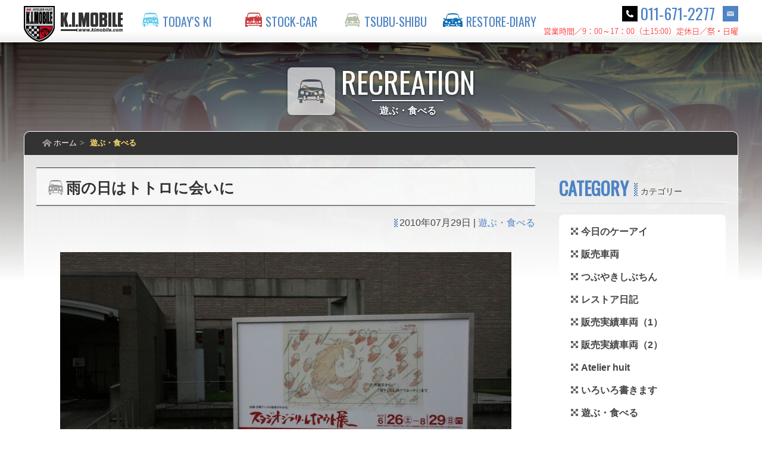

--- FILE ---
content_type: text/html; charset=utf-8
request_url: https://www.google.com/recaptcha/api2/anchor?ar=1&k=6Lc2RbgkAAAAAPMP_I91-HN4vzpjyfwNeu-UHClJ&co=aHR0cHM6Ly9raW1vYmlsZS5jb206NDQz&hl=en&v=N67nZn4AqZkNcbeMu4prBgzg&size=invisible&anchor-ms=20000&execute-ms=30000&cb=w9ymwpyi4xlb
body_size: 48632
content:
<!DOCTYPE HTML><html dir="ltr" lang="en"><head><meta http-equiv="Content-Type" content="text/html; charset=UTF-8">
<meta http-equiv="X-UA-Compatible" content="IE=edge">
<title>reCAPTCHA</title>
<style type="text/css">
/* cyrillic-ext */
@font-face {
  font-family: 'Roboto';
  font-style: normal;
  font-weight: 400;
  font-stretch: 100%;
  src: url(//fonts.gstatic.com/s/roboto/v48/KFO7CnqEu92Fr1ME7kSn66aGLdTylUAMa3GUBHMdazTgWw.woff2) format('woff2');
  unicode-range: U+0460-052F, U+1C80-1C8A, U+20B4, U+2DE0-2DFF, U+A640-A69F, U+FE2E-FE2F;
}
/* cyrillic */
@font-face {
  font-family: 'Roboto';
  font-style: normal;
  font-weight: 400;
  font-stretch: 100%;
  src: url(//fonts.gstatic.com/s/roboto/v48/KFO7CnqEu92Fr1ME7kSn66aGLdTylUAMa3iUBHMdazTgWw.woff2) format('woff2');
  unicode-range: U+0301, U+0400-045F, U+0490-0491, U+04B0-04B1, U+2116;
}
/* greek-ext */
@font-face {
  font-family: 'Roboto';
  font-style: normal;
  font-weight: 400;
  font-stretch: 100%;
  src: url(//fonts.gstatic.com/s/roboto/v48/KFO7CnqEu92Fr1ME7kSn66aGLdTylUAMa3CUBHMdazTgWw.woff2) format('woff2');
  unicode-range: U+1F00-1FFF;
}
/* greek */
@font-face {
  font-family: 'Roboto';
  font-style: normal;
  font-weight: 400;
  font-stretch: 100%;
  src: url(//fonts.gstatic.com/s/roboto/v48/KFO7CnqEu92Fr1ME7kSn66aGLdTylUAMa3-UBHMdazTgWw.woff2) format('woff2');
  unicode-range: U+0370-0377, U+037A-037F, U+0384-038A, U+038C, U+038E-03A1, U+03A3-03FF;
}
/* math */
@font-face {
  font-family: 'Roboto';
  font-style: normal;
  font-weight: 400;
  font-stretch: 100%;
  src: url(//fonts.gstatic.com/s/roboto/v48/KFO7CnqEu92Fr1ME7kSn66aGLdTylUAMawCUBHMdazTgWw.woff2) format('woff2');
  unicode-range: U+0302-0303, U+0305, U+0307-0308, U+0310, U+0312, U+0315, U+031A, U+0326-0327, U+032C, U+032F-0330, U+0332-0333, U+0338, U+033A, U+0346, U+034D, U+0391-03A1, U+03A3-03A9, U+03B1-03C9, U+03D1, U+03D5-03D6, U+03F0-03F1, U+03F4-03F5, U+2016-2017, U+2034-2038, U+203C, U+2040, U+2043, U+2047, U+2050, U+2057, U+205F, U+2070-2071, U+2074-208E, U+2090-209C, U+20D0-20DC, U+20E1, U+20E5-20EF, U+2100-2112, U+2114-2115, U+2117-2121, U+2123-214F, U+2190, U+2192, U+2194-21AE, U+21B0-21E5, U+21F1-21F2, U+21F4-2211, U+2213-2214, U+2216-22FF, U+2308-230B, U+2310, U+2319, U+231C-2321, U+2336-237A, U+237C, U+2395, U+239B-23B7, U+23D0, U+23DC-23E1, U+2474-2475, U+25AF, U+25B3, U+25B7, U+25BD, U+25C1, U+25CA, U+25CC, U+25FB, U+266D-266F, U+27C0-27FF, U+2900-2AFF, U+2B0E-2B11, U+2B30-2B4C, U+2BFE, U+3030, U+FF5B, U+FF5D, U+1D400-1D7FF, U+1EE00-1EEFF;
}
/* symbols */
@font-face {
  font-family: 'Roboto';
  font-style: normal;
  font-weight: 400;
  font-stretch: 100%;
  src: url(//fonts.gstatic.com/s/roboto/v48/KFO7CnqEu92Fr1ME7kSn66aGLdTylUAMaxKUBHMdazTgWw.woff2) format('woff2');
  unicode-range: U+0001-000C, U+000E-001F, U+007F-009F, U+20DD-20E0, U+20E2-20E4, U+2150-218F, U+2190, U+2192, U+2194-2199, U+21AF, U+21E6-21F0, U+21F3, U+2218-2219, U+2299, U+22C4-22C6, U+2300-243F, U+2440-244A, U+2460-24FF, U+25A0-27BF, U+2800-28FF, U+2921-2922, U+2981, U+29BF, U+29EB, U+2B00-2BFF, U+4DC0-4DFF, U+FFF9-FFFB, U+10140-1018E, U+10190-1019C, U+101A0, U+101D0-101FD, U+102E0-102FB, U+10E60-10E7E, U+1D2C0-1D2D3, U+1D2E0-1D37F, U+1F000-1F0FF, U+1F100-1F1AD, U+1F1E6-1F1FF, U+1F30D-1F30F, U+1F315, U+1F31C, U+1F31E, U+1F320-1F32C, U+1F336, U+1F378, U+1F37D, U+1F382, U+1F393-1F39F, U+1F3A7-1F3A8, U+1F3AC-1F3AF, U+1F3C2, U+1F3C4-1F3C6, U+1F3CA-1F3CE, U+1F3D4-1F3E0, U+1F3ED, U+1F3F1-1F3F3, U+1F3F5-1F3F7, U+1F408, U+1F415, U+1F41F, U+1F426, U+1F43F, U+1F441-1F442, U+1F444, U+1F446-1F449, U+1F44C-1F44E, U+1F453, U+1F46A, U+1F47D, U+1F4A3, U+1F4B0, U+1F4B3, U+1F4B9, U+1F4BB, U+1F4BF, U+1F4C8-1F4CB, U+1F4D6, U+1F4DA, U+1F4DF, U+1F4E3-1F4E6, U+1F4EA-1F4ED, U+1F4F7, U+1F4F9-1F4FB, U+1F4FD-1F4FE, U+1F503, U+1F507-1F50B, U+1F50D, U+1F512-1F513, U+1F53E-1F54A, U+1F54F-1F5FA, U+1F610, U+1F650-1F67F, U+1F687, U+1F68D, U+1F691, U+1F694, U+1F698, U+1F6AD, U+1F6B2, U+1F6B9-1F6BA, U+1F6BC, U+1F6C6-1F6CF, U+1F6D3-1F6D7, U+1F6E0-1F6EA, U+1F6F0-1F6F3, U+1F6F7-1F6FC, U+1F700-1F7FF, U+1F800-1F80B, U+1F810-1F847, U+1F850-1F859, U+1F860-1F887, U+1F890-1F8AD, U+1F8B0-1F8BB, U+1F8C0-1F8C1, U+1F900-1F90B, U+1F93B, U+1F946, U+1F984, U+1F996, U+1F9E9, U+1FA00-1FA6F, U+1FA70-1FA7C, U+1FA80-1FA89, U+1FA8F-1FAC6, U+1FACE-1FADC, U+1FADF-1FAE9, U+1FAF0-1FAF8, U+1FB00-1FBFF;
}
/* vietnamese */
@font-face {
  font-family: 'Roboto';
  font-style: normal;
  font-weight: 400;
  font-stretch: 100%;
  src: url(//fonts.gstatic.com/s/roboto/v48/KFO7CnqEu92Fr1ME7kSn66aGLdTylUAMa3OUBHMdazTgWw.woff2) format('woff2');
  unicode-range: U+0102-0103, U+0110-0111, U+0128-0129, U+0168-0169, U+01A0-01A1, U+01AF-01B0, U+0300-0301, U+0303-0304, U+0308-0309, U+0323, U+0329, U+1EA0-1EF9, U+20AB;
}
/* latin-ext */
@font-face {
  font-family: 'Roboto';
  font-style: normal;
  font-weight: 400;
  font-stretch: 100%;
  src: url(//fonts.gstatic.com/s/roboto/v48/KFO7CnqEu92Fr1ME7kSn66aGLdTylUAMa3KUBHMdazTgWw.woff2) format('woff2');
  unicode-range: U+0100-02BA, U+02BD-02C5, U+02C7-02CC, U+02CE-02D7, U+02DD-02FF, U+0304, U+0308, U+0329, U+1D00-1DBF, U+1E00-1E9F, U+1EF2-1EFF, U+2020, U+20A0-20AB, U+20AD-20C0, U+2113, U+2C60-2C7F, U+A720-A7FF;
}
/* latin */
@font-face {
  font-family: 'Roboto';
  font-style: normal;
  font-weight: 400;
  font-stretch: 100%;
  src: url(//fonts.gstatic.com/s/roboto/v48/KFO7CnqEu92Fr1ME7kSn66aGLdTylUAMa3yUBHMdazQ.woff2) format('woff2');
  unicode-range: U+0000-00FF, U+0131, U+0152-0153, U+02BB-02BC, U+02C6, U+02DA, U+02DC, U+0304, U+0308, U+0329, U+2000-206F, U+20AC, U+2122, U+2191, U+2193, U+2212, U+2215, U+FEFF, U+FFFD;
}
/* cyrillic-ext */
@font-face {
  font-family: 'Roboto';
  font-style: normal;
  font-weight: 500;
  font-stretch: 100%;
  src: url(//fonts.gstatic.com/s/roboto/v48/KFO7CnqEu92Fr1ME7kSn66aGLdTylUAMa3GUBHMdazTgWw.woff2) format('woff2');
  unicode-range: U+0460-052F, U+1C80-1C8A, U+20B4, U+2DE0-2DFF, U+A640-A69F, U+FE2E-FE2F;
}
/* cyrillic */
@font-face {
  font-family: 'Roboto';
  font-style: normal;
  font-weight: 500;
  font-stretch: 100%;
  src: url(//fonts.gstatic.com/s/roboto/v48/KFO7CnqEu92Fr1ME7kSn66aGLdTylUAMa3iUBHMdazTgWw.woff2) format('woff2');
  unicode-range: U+0301, U+0400-045F, U+0490-0491, U+04B0-04B1, U+2116;
}
/* greek-ext */
@font-face {
  font-family: 'Roboto';
  font-style: normal;
  font-weight: 500;
  font-stretch: 100%;
  src: url(//fonts.gstatic.com/s/roboto/v48/KFO7CnqEu92Fr1ME7kSn66aGLdTylUAMa3CUBHMdazTgWw.woff2) format('woff2');
  unicode-range: U+1F00-1FFF;
}
/* greek */
@font-face {
  font-family: 'Roboto';
  font-style: normal;
  font-weight: 500;
  font-stretch: 100%;
  src: url(//fonts.gstatic.com/s/roboto/v48/KFO7CnqEu92Fr1ME7kSn66aGLdTylUAMa3-UBHMdazTgWw.woff2) format('woff2');
  unicode-range: U+0370-0377, U+037A-037F, U+0384-038A, U+038C, U+038E-03A1, U+03A3-03FF;
}
/* math */
@font-face {
  font-family: 'Roboto';
  font-style: normal;
  font-weight: 500;
  font-stretch: 100%;
  src: url(//fonts.gstatic.com/s/roboto/v48/KFO7CnqEu92Fr1ME7kSn66aGLdTylUAMawCUBHMdazTgWw.woff2) format('woff2');
  unicode-range: U+0302-0303, U+0305, U+0307-0308, U+0310, U+0312, U+0315, U+031A, U+0326-0327, U+032C, U+032F-0330, U+0332-0333, U+0338, U+033A, U+0346, U+034D, U+0391-03A1, U+03A3-03A9, U+03B1-03C9, U+03D1, U+03D5-03D6, U+03F0-03F1, U+03F4-03F5, U+2016-2017, U+2034-2038, U+203C, U+2040, U+2043, U+2047, U+2050, U+2057, U+205F, U+2070-2071, U+2074-208E, U+2090-209C, U+20D0-20DC, U+20E1, U+20E5-20EF, U+2100-2112, U+2114-2115, U+2117-2121, U+2123-214F, U+2190, U+2192, U+2194-21AE, U+21B0-21E5, U+21F1-21F2, U+21F4-2211, U+2213-2214, U+2216-22FF, U+2308-230B, U+2310, U+2319, U+231C-2321, U+2336-237A, U+237C, U+2395, U+239B-23B7, U+23D0, U+23DC-23E1, U+2474-2475, U+25AF, U+25B3, U+25B7, U+25BD, U+25C1, U+25CA, U+25CC, U+25FB, U+266D-266F, U+27C0-27FF, U+2900-2AFF, U+2B0E-2B11, U+2B30-2B4C, U+2BFE, U+3030, U+FF5B, U+FF5D, U+1D400-1D7FF, U+1EE00-1EEFF;
}
/* symbols */
@font-face {
  font-family: 'Roboto';
  font-style: normal;
  font-weight: 500;
  font-stretch: 100%;
  src: url(//fonts.gstatic.com/s/roboto/v48/KFO7CnqEu92Fr1ME7kSn66aGLdTylUAMaxKUBHMdazTgWw.woff2) format('woff2');
  unicode-range: U+0001-000C, U+000E-001F, U+007F-009F, U+20DD-20E0, U+20E2-20E4, U+2150-218F, U+2190, U+2192, U+2194-2199, U+21AF, U+21E6-21F0, U+21F3, U+2218-2219, U+2299, U+22C4-22C6, U+2300-243F, U+2440-244A, U+2460-24FF, U+25A0-27BF, U+2800-28FF, U+2921-2922, U+2981, U+29BF, U+29EB, U+2B00-2BFF, U+4DC0-4DFF, U+FFF9-FFFB, U+10140-1018E, U+10190-1019C, U+101A0, U+101D0-101FD, U+102E0-102FB, U+10E60-10E7E, U+1D2C0-1D2D3, U+1D2E0-1D37F, U+1F000-1F0FF, U+1F100-1F1AD, U+1F1E6-1F1FF, U+1F30D-1F30F, U+1F315, U+1F31C, U+1F31E, U+1F320-1F32C, U+1F336, U+1F378, U+1F37D, U+1F382, U+1F393-1F39F, U+1F3A7-1F3A8, U+1F3AC-1F3AF, U+1F3C2, U+1F3C4-1F3C6, U+1F3CA-1F3CE, U+1F3D4-1F3E0, U+1F3ED, U+1F3F1-1F3F3, U+1F3F5-1F3F7, U+1F408, U+1F415, U+1F41F, U+1F426, U+1F43F, U+1F441-1F442, U+1F444, U+1F446-1F449, U+1F44C-1F44E, U+1F453, U+1F46A, U+1F47D, U+1F4A3, U+1F4B0, U+1F4B3, U+1F4B9, U+1F4BB, U+1F4BF, U+1F4C8-1F4CB, U+1F4D6, U+1F4DA, U+1F4DF, U+1F4E3-1F4E6, U+1F4EA-1F4ED, U+1F4F7, U+1F4F9-1F4FB, U+1F4FD-1F4FE, U+1F503, U+1F507-1F50B, U+1F50D, U+1F512-1F513, U+1F53E-1F54A, U+1F54F-1F5FA, U+1F610, U+1F650-1F67F, U+1F687, U+1F68D, U+1F691, U+1F694, U+1F698, U+1F6AD, U+1F6B2, U+1F6B9-1F6BA, U+1F6BC, U+1F6C6-1F6CF, U+1F6D3-1F6D7, U+1F6E0-1F6EA, U+1F6F0-1F6F3, U+1F6F7-1F6FC, U+1F700-1F7FF, U+1F800-1F80B, U+1F810-1F847, U+1F850-1F859, U+1F860-1F887, U+1F890-1F8AD, U+1F8B0-1F8BB, U+1F8C0-1F8C1, U+1F900-1F90B, U+1F93B, U+1F946, U+1F984, U+1F996, U+1F9E9, U+1FA00-1FA6F, U+1FA70-1FA7C, U+1FA80-1FA89, U+1FA8F-1FAC6, U+1FACE-1FADC, U+1FADF-1FAE9, U+1FAF0-1FAF8, U+1FB00-1FBFF;
}
/* vietnamese */
@font-face {
  font-family: 'Roboto';
  font-style: normal;
  font-weight: 500;
  font-stretch: 100%;
  src: url(//fonts.gstatic.com/s/roboto/v48/KFO7CnqEu92Fr1ME7kSn66aGLdTylUAMa3OUBHMdazTgWw.woff2) format('woff2');
  unicode-range: U+0102-0103, U+0110-0111, U+0128-0129, U+0168-0169, U+01A0-01A1, U+01AF-01B0, U+0300-0301, U+0303-0304, U+0308-0309, U+0323, U+0329, U+1EA0-1EF9, U+20AB;
}
/* latin-ext */
@font-face {
  font-family: 'Roboto';
  font-style: normal;
  font-weight: 500;
  font-stretch: 100%;
  src: url(//fonts.gstatic.com/s/roboto/v48/KFO7CnqEu92Fr1ME7kSn66aGLdTylUAMa3KUBHMdazTgWw.woff2) format('woff2');
  unicode-range: U+0100-02BA, U+02BD-02C5, U+02C7-02CC, U+02CE-02D7, U+02DD-02FF, U+0304, U+0308, U+0329, U+1D00-1DBF, U+1E00-1E9F, U+1EF2-1EFF, U+2020, U+20A0-20AB, U+20AD-20C0, U+2113, U+2C60-2C7F, U+A720-A7FF;
}
/* latin */
@font-face {
  font-family: 'Roboto';
  font-style: normal;
  font-weight: 500;
  font-stretch: 100%;
  src: url(//fonts.gstatic.com/s/roboto/v48/KFO7CnqEu92Fr1ME7kSn66aGLdTylUAMa3yUBHMdazQ.woff2) format('woff2');
  unicode-range: U+0000-00FF, U+0131, U+0152-0153, U+02BB-02BC, U+02C6, U+02DA, U+02DC, U+0304, U+0308, U+0329, U+2000-206F, U+20AC, U+2122, U+2191, U+2193, U+2212, U+2215, U+FEFF, U+FFFD;
}
/* cyrillic-ext */
@font-face {
  font-family: 'Roboto';
  font-style: normal;
  font-weight: 900;
  font-stretch: 100%;
  src: url(//fonts.gstatic.com/s/roboto/v48/KFO7CnqEu92Fr1ME7kSn66aGLdTylUAMa3GUBHMdazTgWw.woff2) format('woff2');
  unicode-range: U+0460-052F, U+1C80-1C8A, U+20B4, U+2DE0-2DFF, U+A640-A69F, U+FE2E-FE2F;
}
/* cyrillic */
@font-face {
  font-family: 'Roboto';
  font-style: normal;
  font-weight: 900;
  font-stretch: 100%;
  src: url(//fonts.gstatic.com/s/roboto/v48/KFO7CnqEu92Fr1ME7kSn66aGLdTylUAMa3iUBHMdazTgWw.woff2) format('woff2');
  unicode-range: U+0301, U+0400-045F, U+0490-0491, U+04B0-04B1, U+2116;
}
/* greek-ext */
@font-face {
  font-family: 'Roboto';
  font-style: normal;
  font-weight: 900;
  font-stretch: 100%;
  src: url(//fonts.gstatic.com/s/roboto/v48/KFO7CnqEu92Fr1ME7kSn66aGLdTylUAMa3CUBHMdazTgWw.woff2) format('woff2');
  unicode-range: U+1F00-1FFF;
}
/* greek */
@font-face {
  font-family: 'Roboto';
  font-style: normal;
  font-weight: 900;
  font-stretch: 100%;
  src: url(//fonts.gstatic.com/s/roboto/v48/KFO7CnqEu92Fr1ME7kSn66aGLdTylUAMa3-UBHMdazTgWw.woff2) format('woff2');
  unicode-range: U+0370-0377, U+037A-037F, U+0384-038A, U+038C, U+038E-03A1, U+03A3-03FF;
}
/* math */
@font-face {
  font-family: 'Roboto';
  font-style: normal;
  font-weight: 900;
  font-stretch: 100%;
  src: url(//fonts.gstatic.com/s/roboto/v48/KFO7CnqEu92Fr1ME7kSn66aGLdTylUAMawCUBHMdazTgWw.woff2) format('woff2');
  unicode-range: U+0302-0303, U+0305, U+0307-0308, U+0310, U+0312, U+0315, U+031A, U+0326-0327, U+032C, U+032F-0330, U+0332-0333, U+0338, U+033A, U+0346, U+034D, U+0391-03A1, U+03A3-03A9, U+03B1-03C9, U+03D1, U+03D5-03D6, U+03F0-03F1, U+03F4-03F5, U+2016-2017, U+2034-2038, U+203C, U+2040, U+2043, U+2047, U+2050, U+2057, U+205F, U+2070-2071, U+2074-208E, U+2090-209C, U+20D0-20DC, U+20E1, U+20E5-20EF, U+2100-2112, U+2114-2115, U+2117-2121, U+2123-214F, U+2190, U+2192, U+2194-21AE, U+21B0-21E5, U+21F1-21F2, U+21F4-2211, U+2213-2214, U+2216-22FF, U+2308-230B, U+2310, U+2319, U+231C-2321, U+2336-237A, U+237C, U+2395, U+239B-23B7, U+23D0, U+23DC-23E1, U+2474-2475, U+25AF, U+25B3, U+25B7, U+25BD, U+25C1, U+25CA, U+25CC, U+25FB, U+266D-266F, U+27C0-27FF, U+2900-2AFF, U+2B0E-2B11, U+2B30-2B4C, U+2BFE, U+3030, U+FF5B, U+FF5D, U+1D400-1D7FF, U+1EE00-1EEFF;
}
/* symbols */
@font-face {
  font-family: 'Roboto';
  font-style: normal;
  font-weight: 900;
  font-stretch: 100%;
  src: url(//fonts.gstatic.com/s/roboto/v48/KFO7CnqEu92Fr1ME7kSn66aGLdTylUAMaxKUBHMdazTgWw.woff2) format('woff2');
  unicode-range: U+0001-000C, U+000E-001F, U+007F-009F, U+20DD-20E0, U+20E2-20E4, U+2150-218F, U+2190, U+2192, U+2194-2199, U+21AF, U+21E6-21F0, U+21F3, U+2218-2219, U+2299, U+22C4-22C6, U+2300-243F, U+2440-244A, U+2460-24FF, U+25A0-27BF, U+2800-28FF, U+2921-2922, U+2981, U+29BF, U+29EB, U+2B00-2BFF, U+4DC0-4DFF, U+FFF9-FFFB, U+10140-1018E, U+10190-1019C, U+101A0, U+101D0-101FD, U+102E0-102FB, U+10E60-10E7E, U+1D2C0-1D2D3, U+1D2E0-1D37F, U+1F000-1F0FF, U+1F100-1F1AD, U+1F1E6-1F1FF, U+1F30D-1F30F, U+1F315, U+1F31C, U+1F31E, U+1F320-1F32C, U+1F336, U+1F378, U+1F37D, U+1F382, U+1F393-1F39F, U+1F3A7-1F3A8, U+1F3AC-1F3AF, U+1F3C2, U+1F3C4-1F3C6, U+1F3CA-1F3CE, U+1F3D4-1F3E0, U+1F3ED, U+1F3F1-1F3F3, U+1F3F5-1F3F7, U+1F408, U+1F415, U+1F41F, U+1F426, U+1F43F, U+1F441-1F442, U+1F444, U+1F446-1F449, U+1F44C-1F44E, U+1F453, U+1F46A, U+1F47D, U+1F4A3, U+1F4B0, U+1F4B3, U+1F4B9, U+1F4BB, U+1F4BF, U+1F4C8-1F4CB, U+1F4D6, U+1F4DA, U+1F4DF, U+1F4E3-1F4E6, U+1F4EA-1F4ED, U+1F4F7, U+1F4F9-1F4FB, U+1F4FD-1F4FE, U+1F503, U+1F507-1F50B, U+1F50D, U+1F512-1F513, U+1F53E-1F54A, U+1F54F-1F5FA, U+1F610, U+1F650-1F67F, U+1F687, U+1F68D, U+1F691, U+1F694, U+1F698, U+1F6AD, U+1F6B2, U+1F6B9-1F6BA, U+1F6BC, U+1F6C6-1F6CF, U+1F6D3-1F6D7, U+1F6E0-1F6EA, U+1F6F0-1F6F3, U+1F6F7-1F6FC, U+1F700-1F7FF, U+1F800-1F80B, U+1F810-1F847, U+1F850-1F859, U+1F860-1F887, U+1F890-1F8AD, U+1F8B0-1F8BB, U+1F8C0-1F8C1, U+1F900-1F90B, U+1F93B, U+1F946, U+1F984, U+1F996, U+1F9E9, U+1FA00-1FA6F, U+1FA70-1FA7C, U+1FA80-1FA89, U+1FA8F-1FAC6, U+1FACE-1FADC, U+1FADF-1FAE9, U+1FAF0-1FAF8, U+1FB00-1FBFF;
}
/* vietnamese */
@font-face {
  font-family: 'Roboto';
  font-style: normal;
  font-weight: 900;
  font-stretch: 100%;
  src: url(//fonts.gstatic.com/s/roboto/v48/KFO7CnqEu92Fr1ME7kSn66aGLdTylUAMa3OUBHMdazTgWw.woff2) format('woff2');
  unicode-range: U+0102-0103, U+0110-0111, U+0128-0129, U+0168-0169, U+01A0-01A1, U+01AF-01B0, U+0300-0301, U+0303-0304, U+0308-0309, U+0323, U+0329, U+1EA0-1EF9, U+20AB;
}
/* latin-ext */
@font-face {
  font-family: 'Roboto';
  font-style: normal;
  font-weight: 900;
  font-stretch: 100%;
  src: url(//fonts.gstatic.com/s/roboto/v48/KFO7CnqEu92Fr1ME7kSn66aGLdTylUAMa3KUBHMdazTgWw.woff2) format('woff2');
  unicode-range: U+0100-02BA, U+02BD-02C5, U+02C7-02CC, U+02CE-02D7, U+02DD-02FF, U+0304, U+0308, U+0329, U+1D00-1DBF, U+1E00-1E9F, U+1EF2-1EFF, U+2020, U+20A0-20AB, U+20AD-20C0, U+2113, U+2C60-2C7F, U+A720-A7FF;
}
/* latin */
@font-face {
  font-family: 'Roboto';
  font-style: normal;
  font-weight: 900;
  font-stretch: 100%;
  src: url(//fonts.gstatic.com/s/roboto/v48/KFO7CnqEu92Fr1ME7kSn66aGLdTylUAMa3yUBHMdazQ.woff2) format('woff2');
  unicode-range: U+0000-00FF, U+0131, U+0152-0153, U+02BB-02BC, U+02C6, U+02DA, U+02DC, U+0304, U+0308, U+0329, U+2000-206F, U+20AC, U+2122, U+2191, U+2193, U+2212, U+2215, U+FEFF, U+FFFD;
}

</style>
<link rel="stylesheet" type="text/css" href="https://www.gstatic.com/recaptcha/releases/N67nZn4AqZkNcbeMu4prBgzg/styles__ltr.css">
<script nonce="pzbtuWOBlMLoWeUpdNVeYQ" type="text/javascript">window['__recaptcha_api'] = 'https://www.google.com/recaptcha/api2/';</script>
<script type="text/javascript" src="https://www.gstatic.com/recaptcha/releases/N67nZn4AqZkNcbeMu4prBgzg/recaptcha__en.js" nonce="pzbtuWOBlMLoWeUpdNVeYQ">
      
    </script></head>
<body><div id="rc-anchor-alert" class="rc-anchor-alert"></div>
<input type="hidden" id="recaptcha-token" value="[base64]">
<script type="text/javascript" nonce="pzbtuWOBlMLoWeUpdNVeYQ">
      recaptcha.anchor.Main.init("[\x22ainput\x22,[\x22bgdata\x22,\x22\x22,\[base64]/[base64]/MjU1Ong/[base64]/[base64]/[base64]/[base64]/[base64]/[base64]/[base64]/[base64]/[base64]/[base64]/[base64]/[base64]/[base64]/[base64]/[base64]\\u003d\x22,\[base64]\\u003d\x22,\x22w4cew71sw41tw4w4w5nDg8OOTcK6bsKzwozCucO3wpR/[base64]/[base64]/w5kjZcOuw55wHsKgfMOLCCFbw5DDjgzCg13CvGzDiWzCgmzDglALeDjCjmzDhFFLf8OMwpoDwrNNwpgxwrJOw4FtV8O4NDLDqmRhB8Ksw4k2czJEwrJXPcKow4plw6jCtcO+wqtKHcOVwq8nP8Kdwq/DicKCw7bCpg1BwoDCphYsG8KJCcKFWcKqw4Zowqwvw7t/VFfClcOWE33Cs8KoMF17w4bDkjw/aDTCiMOpw54dwroaKxR/SMOwwqjDmFDDgMOcZsKCYsKGC8OBWG7CrMOmw6XDqSIsw5bDv8KJwrnDjSxTwoPCi8K/[base64]/w6fDriTCoMKmVsK3wovDncONw5YMGhlNw61nC8KZwqrCrl/[base64]/Cq8OEwqLCt2fDtMKDw4vDoVjDu8KKw4TCkcKGw4dsPRRPBMOrwoVDwrR8BMKxLh0Nc8OyKGnDm8KdAcKsw7HCtjnCuCtTbl5Xw7XDuhQHdnrCjMO+NQ3DqMOvw69xEyrCrBPDgsO7w5Yaw6/DkcO3VwjDs8Oow486IsKnwp7DkMKVDBsNXHzDtGINw4gPfMK4OsKqwpYYwrI1w5TDt8OgJ8KLw5RSw5XCjcOBwpALw4TClXzDt8OXB0RZwrHCh2YSEcKZRsOhwozCmsORw7/[base64]/Ck8KdF1Byw7/[base64]/[base64]/wpPDicO9w5fDsD7ChHZQw5TCoWFdP8OBw7EKwqbCrSzCuMKCZsKiwoDDoMODCsK2wqZgMzzDr8OhPSZ3BH5HPFt2H3rDnMOtSl0/w495wrMVDhFNworDnMOsbXJaR8KhLV5LUz8rVsOGQMO6I8KkJ8KfwpQrw4RrwrU7wpgRw5lkWT8CMEJ+wpU0cjDDp8K5w5NOwr3DoW7DvzHDt8OWw4vCqRLCqsOMTcKww5N0wpvCtnMaDCMCF8KTHDspJsOxF8K9SiLCiz/DkMKHAjx0wr4Ow4NXwpDDlcOof14tacKnw4fCuxjDlAnClsKLwpzCtWBaai8gwpF5wpfCo2rDhUXCiSh0wrHCg2zDklPCoS/DhMOnw4EPw6daSUrChsKxwpI1w4MNMMKVw47DicOsworCuggewrfDj8KiPMOywo3DisOGw5R+w5DCv8KYwrYcwqfCn8O7w6J+w6rCv200wpTCm8OSw6EkwoJWw74gD8K0S0/DnS3DiMKxwqFEwpTDtcO0fnvClsKEwrTCqnVuHsK+w7Rew6vCo8KMfMKZIRPCoy/CrB7DmUEPO8KGJhPCiMKQw5JmwrYwM8OAwrbCtifDksOuJFjCkmcNC8KfXcOaOCbCqw7Cq2PCnXkzIcOMwr3CsDdsPkpreCZMTW1kw6p8EQ3DmUrDpsKAw6rChkw9aA3DgUh/OF/CscK4w6M3TsOSTlBPw6FSYEsiw57DusOFwr/Chw9OwqpMcAUdwqx2w4nCqyxwwqIUCMKdwqzDp8KRw4ppw7pFDMKBwrLDn8KDPMOgwqjDkVTDqC3CucOgwr/DhBEyFyhowoHDiGHDgcORDz3CiAFRw7TDnQbCvms4w6dXwoLDvsKuwoI/wpzDsVLDpMOVwqZhJDMvw6omAsK5wq/Cn0/DpBbCskXDocK9w5x7wrTCg8Kywp/Cs2JrO8Kfw57DlMO0wrRHc2zCvsKywqQPRcO/w6HClsOdw4/DlcKEw4jDrBPDg8KBwqxmw7FEw5g8I8OEVMOMwotvLMKTw5TCqcKww4wNakAQdj/DuEfCkEzDk1XCukgECcKsV8OXBcKySAF+w4saChfCrw3CjcKMaMKpw7jCnktMwqFWH8OdBsOHwqFUSsKYUcKeMwltw59zVCAccsOVw6rDjA/CinVowqnDhsKyRsKZw7jCnXDDusOvWsOXSjtGOcOVcy5ow74GwpYNwpVrw4AowoBCP8O+w7sPwq3DocKKwpl4wqzDpk4/c8K8QsOyJsKQw6bCq1QvEMK5BMKCVF7CmlrDkXvDjUVwR3vCmxhsw53Dt13CinxCR8Kvw4jCq8Ogw67CrBp9DcOZHC0Ew65fw6/[base64]/DqsOPOFbDp8O8w6/ChsOgccKrwr5owpJETVI7dzt5Bm/DrVhgwqsKwrnDisKqw6PCvMOgMcOAwrATLsKCYcK8w5/CnnFIMRbCpSfDrgbDnMOiw6TChMOPw4pYw4w3JjjDiF7DpWXDgR7Cq8Kdw6pyCMKwwrBGYMKTHMOxBcODw7HCtMK/w6UVwpIUwoXDjW4Zw7INwqbDiyNGcMOMTsO/w7XCjsOdBzNkwqLCgkgQWy0ZLgzDtsK1U8O4Uy4zB8O6XMKcwrfDhMOYw4jDrMK6aHLDmMOQdMOHw53DtMOiUGzDs0cMw5fDvsKIQSLClMOrwoDCh0rCl8O8KcOPWMO4Y8K0w67Cg8O4BsOlwpVZw7oZJMO0w54Sw6olOgk1wppzwo/CicKLw6wpwqrClcOjwp18w6XDoWfDrMORwoHDnWYLQsK9w7/DrBpuw5N7ecO3w79QAcKtDDBKw7oEf8OOEA4ew4cYw6NhwoMPbXh9FAfDq8O1dh3CrTEgw6HCj8K9w4fDqEzDkHrChsO9w6UFw4fDukdBLsOLw78ow7TCvzLDtkfDrcOSw7XClibDjsOnwpPCvUrDicOpwpHCscKKwqLCqwwHdsOvw64cw5bCkcOEYUvCosO7V2HDk1/[base64]/[base64]/[base64]/DvMKqTsO4ElVXSMOjw7pGT8OHXVrDhcO9EsOYw4ZcwpMzAF/[base64]/T8OGOsOrKcKvfMKsBk1GaCZ+fnLCgsOMw6rCr2F6wrJ6w4/DlsKEa8KZwqfCrTAVwq8leUXDqxvDvAczw48ELB/DrSgfwqhJw79aIsKBZiFVw4krQMOUMVg7w5BNw6vCqGA/w5J2wqVKw6nDjTVSJDZEG8KvRsKsLMKuLHcQdcOfwoDCj8OAw5k4LsKaMMKlw57DvMOJcMOdw4rDtHB7BMOFXGQqA8KQwottfHDDl8KCwpt/[base64]/DhU3Cm8KbwoMow7bCvjnClsKUVcOnw7TDgcOrw4AHw58Bw5nDksOkwoJIwqM3wonCq8ODYsOHacKyfEYSKcOhw5TCtsOWL8K3w5fCkwHDsMKXTBvDlcO5Bwx/[base64]/DvMOpNQMmBMK/IsO2wo1cEcOpw63DpXvDvSfCsxvCv2xewpFqT1duw5LDt8K4TBPCucO2w6fCnG1/wrl/[base64]/DqcOJRzldwpLDgGw0w4XDssOCP8OwLsK2ZFwuw5LDoyrDjmnDuHktBMK4w4wLYickw4JifHLDvQYYV8OSwqTCky8yw5TCnTnCi8KZwpPDhzHCosKYNsKPw5PCmxTDjsKQwrDCn0DCsw8CwpEzwrcVPRHCn8Kuw6TDsMOlSsKBLnDCmsKLbD4XwocIHx/[base64]/wqMtJAtsa8KkwpZ8wqrCv3bDqMK6Aj7CpBzDtcKzwq9If2pOKkDCn8OxBcKfScKqVMKGw7QOwrzCvMOAEcKNwrsCM8O/IlzDsAlGwqTCo8O/w4Qgw6bCvsKqwpsEfMOERcKzC8K2V8OVHTLDsFtDw6RCwqLClyhzwqzCksKBwo7Dlg1LfMOYw5wUYlszw4tPw79SKMKbQsOVw7LDqABqS8KCVj3CkzwIwrBtWVzDocOyw6UCwoHCgcK6B3Miwq5TVxovwrFHDsOPwphnVMOHworCr2B3wprDrMOjw4o/eyxaOsOGchBEwptiHsKPw5PDucKqw78JwrbDpU1vwq18wrB7SywiEMOzUUHDjWjCtsO/w54Tw71yw5QbUmV+BMKVKx/CtMKNbMOoY2ldQxPDsipfwrHDpQJbCsKlw7prwrBhw6gewqt4VWhsUsO7Z8Oqw7hxw7llw7jDgcOgI8KXw5MdMjA9WMKKwotWIDcTbTA3wq7Dh8O7VcKUG8ODHh7Cog7CncOKJ8KkNm9/w5jCssOSG8O/woYREcKeP0jCnMOAw5HCqTzCpzp5w4HCiMOow50PTX1qO8K6MzfCsULCnGUmw47CkMOlw6XCoA3Dnwx3HjdxGcK3wo0rOsO7w4NAw4FLbMKqw4zDu8Obw6xow63DmzgSADPCgMK7w4kbdMO8w6LDtMKIwq/CqC4Qw5FuZht4HlIKwp1RwpNmwolQMMKNScO+w63Do11BecOIw57DsMOAOFlfw7LCuVXDqnPDmDfCgsK8YCJoPcO3asOjw5lmw73Ci1DCq8Oiw7jCsMOJw50SV3Vef8Olcw/[base64]/DmUxHE8KSwoHDn8OgEsKBd8K+wqnCmE3Dj1DDrAbChV/ChsOFHG8Wwo9Cw6zDosO4B3LDpmPCuSc3wqPCmsOPK8KFwrsyw7xhwqLCqsOJccOEC0HCnsK4w4HDhg3CjXLDrsOow7kwBcOkaUsEcsKYHsKsN8K3H2YjGsK2wrgMPCHCjcKLYcOMw58JwpsVcXlTw4NFwpjDu8KTccKXwrRSw6rDscKNwo/DlkoOQMKgwqTCpHTCmsKaw7syw5guw5DCk8KIw7nCvQg5w55fwrwOw53DuSzCgmVIRyZdU8KUw74sHsK8wq/Dol3DlcKZw4ENU8OOb1/CgcKkATo5bgArwqVmwqtMbFnDpcOvQE3DksKiAVsAwrEzDsOCw4rCqCPCi3vDiSnCvMKIwqnDvsOtTsK/ZlvDnU56w5t1YsOMw5kSw6dQO8OgNALCrMKCYsKEw53DmcKhXUouCcK6wqHDtmxuwqzCpEDCgsOQHcOdGlLDmxrDuBHCpcOiNSPDngAuwpVEAV8LBMObw6BUBMKlw7zCjWbCiHLDu8K4w7/DumlSw5bDoAlmNsOYwpDDnjLCmDpyw43CkAMqwqHCkcOccMONccKyw6TCjUMmQSrDo3BuwrpwWgDCnwsgwqLCtcK/fksiwo5Jwp5lwrwyw5INN8KUdMOowrJSwo8nbUjDslYOLcK+wqrCnRZ8wp88w6XDvMO+GMKpP8OwHE4qwqwmwrbCr8OHUsK5BEBbJsOAHBjDvW/[base64]/DknfDksOXw5UKw4YTwoghwpAgRVfCgsKBZsKxOcOBLsKRaMKcwqRww6xbbjINaW4xw5TDkW/Ds3sZwonCscO2YAE8IRLDscKvQBQlKsOgHRHDrcOeAQwMw6VawonCscKZVWnCi2/CksKQwojDn8K4GwzDnE3CsEfDhcOiRULCjysiLg3CljETw4nDvsOwXhPDlgoow4LCqsKdw4LCkcO/QFxTXictAsKNwptXOcO4OU5/[base64]/[base64]/Dn39ZQTbDnR1PXMOPwrIIEyROb092TltlOFnChVTCucOxDnfDt1HDsSTCl13DoC/DoWfChB7ChsKzDMKhNxLCqMO1QlEGERtGcQXCsEsKYwh4UsKEw6jDgcOOX8OPZMKSO8KIeTA4U3N3w6jCscOgNB1nwo/DnwTCvMK9w5vDslrClno3w6pfwpx8IcO0wobDuXZywqLDu2TCksKlL8Ouw6knM8K2SHZgBMK7w5RbwrXDgzTDl8OPw4DDr8KGwqoCw5/[base64]/w5PDghrDrcKFbDbDpWzCrFA/PcKjwrLCmELCpU3ChEjDv0DDlkbCl0NvDRXDnsKkR8OZwpvChcO8ZwcYw6zDtsOuwqotdlIJFMKmwq19NcORw7V3w7zCisKaBihBwpPDpTwmw4zChHpDwqVUwoAZRy7CjsOTw5LDtsK4bRnDuXnClcKrZsOQwpg/BmTDj1bCvhVFMcKmw6Ewc8OWPQjCvwHCrDtKwqlHFVfCl8Kkw7YOw7jDgGnChTpTKy8hEcOXUHcdw6xvaMOAwo1Aw4BkaCNww6cow4zCmsOfP8O5wrfDpSfDu1QRHlHDq8K2OTRJwovCqDjCj8KWw4AOUznDhcOyPEPCkMO7GSsYfcKsL8OZw69MQ2/Dq8O6wq/DqCnCoMO9WcKHc8KSJMOxZW0BIsKPwqbDn0YnwqU4I0rCoyrDnG3CoMKwCFcswpjDq8KfwrjCjsOow6Mgwr07w5whw7VMwrw+wqXCg8KFwqtGw5x7S0HDjcKwwrM2wopbwr9sZsOqUcKdwr/CiMOpw48iLVvDgsOIw4DCu1fDrMKAwqTCoMOPwoYEccO2UcK0QcOScMKPw7EcQMOSUQV+w5fDohZuw59qw7jCiAXDpsOXAMOMIjzCt8KHwp7DlhgHwqk6NgYUw40bA8KhDcODw7pGOQZywqV/PxzCgWZgYcO1ejwVXMKUw6LCrTRLTcKHcsKrEcO9dwDCtGbDmcOrw5/CgcKww7XCoMO5TcKYw70mbMO7wq0QwpvCgw0twqZQw6jDsxDDpAUFOcOGV8OvTSQ1wr09aMKcIsOCdARsG1DDpx/DphrChBvDg8O9NsOPwp/[base64]/[base64]/[base64]/Mwouwrotdn0EwqXDs0UcMCnCtsKpNcOUEGHDvcOQScOcXsKaSEfDoBnCgcOgI3cebsOMT8K6wrDCtU/DvW87wpbDrMOfccOdw7/CgmHDu8Omw4nDisOPA8OewqvDtRpow6ZCLsKvw6/DpXVoJ1nClgVBw5PCocKnWsOJw4jDn8KcOMK2w799fMOqacK2EcOrFigcwq99w7VOwqBWwoXDulNTw6cUS3PDm3IWwqjDocOnKSokZ0VXWBHDisO/wqvDtz9zw6UcShppR3ohwrsrdAEKZG0jMn3Csmhdw5vDoQ7CjcKVw5/Dv3dtPhYIw5XCmCbCosOTwrkew7pTwqXCjMKTwp0KDF/CtMK2wokpwrhKwrjDt8K2w6zDg3NnLjxqw4gKPUgTYnbDq8Kcwr1bS0lsIGt+wr/Dj2zDi2TChTjDvRjCsMKSejojw7PDiDsAw4fCqcOOLiXDpcOQK8KCwpw0GcOvwq5LawfDslTCjnrDpEYEwpE7w6l4RMKnw5ZMwotTNkZ9w4nDtGrDinU/wrk6eTfCn8KhNiwGw64RW8OOb8OzwoPDrMKKIGhKwqAywq8OMsOBw50TJsKJw4tNNMK+wpJYRcOxwoIiIMO2CMOGWMKCFMOWfMOdPyrCssKXw6FWwo/DvTzCjXjCocKjwoocTVcoHlrCosONwqbDtDnCl8KfTMKGGScgWcKKwpF8JsOiwo8kccOywrNtfsOzE8Klw6MlIsK7B8OHw7nCqU1tw7AoUXzDtW/DjsKHwpfDrnADRhTDicO/wp4Pw6DCuMOxw5bDilfCszEzNn0tD8Ocwrx6aMOYw63CvsKHYMO+HMKKwqhnwq/Dg1vCpsKxWV0HKjDCrsKFJcOOwo3DvcKsM1HChz3DuBkxw6DCu8Kvw4dWwqbDjnjDvVbDj1BISHw+MMKQTMOEacOow7w+wpI/LizDnEYqw7FXJULDvMOJw4JcYMKPwqIZb28WwpoRw7pwV8KoRTbDh0kQWcOQQCwqdsKIwpo5w7fDpMKNfgDDmi7Dnz/Du8OJYgHCosOWw4fDuVnCosONwp/[base64]/wptaw7YCw5sNO3EIw6kdwqBibzs0D8KxwrfDnGBYwp9gVBcTXCzDicKFw5Z5NcOwEsOsD8O/J8K3wq/[base64]/Cni4ySzHCi8Ocw6p4w45fwr5Xwo91bkfCiFPDuMOldMOlD8KIbTAHwpjDvnYJw6DCm3TCu8OzQMOnfh/CjcOQwrXDnMKmw40TwovCrsKIwrzCulRBwrYmL17ClMOIwpTCsMKYKhoIIRJFwpwPW8KgwrtpGsOKwpzDj8O/[base64]/DoURge2LDg8OeTnjCscKcw5hZw7TDvcKgFMOoIBPChMOuJG9vYgAZBMOMYXY3w7AjJ8Oaw6fCoW5OF2zCmyfCqDUydcKhw7pKexpKXzXCr8Oqw6oudcOxSsOiWEcXw5AJw67CkW/CmcOHw5XDt8KXwobCmAw7w6nChxZqwqvDl8KFesKKw6jCncKUUGbDjcK9E8KuCMK4wo9neMOUNR3Dq8KoVmHDu8Oaw7XChcO1P8K/w4rDqw/CmMKBdMKBwqEVLwjDt8OuNMONwoZ7wrVnw4srOMKlTkt+wpwpw7NdLcOhw6LDpVAVIcKqRStMwobDocOZwrsmw6Y3w4ISwr7DtMO+SMO/FsKjwrV2wrrCqWPCncOFFmBYZsOaP8KaeFBSW0PCg8KaXcK/wrgsOcKCwqNBwptIwpF8ZcKLwoTCi8O2wq1SO8KJbMO6ZBXDh8KAwoLDnMKbwqbCoXxFHsK+wrzCqmoTw6fDicO0J8OZw47Cm8OJeVBIw6fCjyE/[base64]/CpnHCnsK0dC8vdSfCvG/Dk8OyHsOlG3PCosKbX0ovGMOyf0XCtsKZAcOHw4xZTj8VwqTCs8Oywp/DsBxtw5nDtMKtaMK5A8OoTwrCom12RDvDgXDCqALDmyxIwrNqO8OWw5BaFsKSbsK3HcOcwrFEOjvDhMKmw5USFMOPwoNkwr3Cmwo3w7vDvjYCWV9eKSDCisK4w7dTwpTDscOfw5JPw4bDoGQzw4QCYsKGecO8RcObwo/[base64]/DqxbDthzDkH4uWMKPRsKXZsOtwpM5w4YRwr/Cn8KwwqzCv2jCv8OhwqIPwonDhlzDuW9PNRN8GTTCmcKEwoEMH8OGwoZXwo44woELLMK6w67Cg8OwNDNuJcOJwpVaw5nCuyZDbcOWRWLChsOyCcKqc8O6woRVwopib8OCMcKTAMOMw4vCk8KAwpTCosOyNmrCrsOmwrR9w5/CkEkAwohIwpfCuEIhwpLCoURiwoLDqMOPAQohRcKkw6l2LljDrEvDvsKYwr8/[base64]/Cm8OUZsKYXTsdw6xlesO3wqPCthHCncKuwp/[base64]/[base64]/[base64]/[base64]/NMOlV8Okwrc/w5Q+BWMbBCl6wrDCon3CgMKNJiXDiFPDim0xVXrDtAwiBsKSasO2H2HCkmjDvcKlw7tGwr0LNzfCucKswpQwAXnDulbDt3RKZMOww4DDnSJAw7/Cn8KUOkU/w6DCi8O+V3XCgGtPw6d/ccKAUMKQw47DlH/DmcKuwoLCj8Omwr5+UsOCworCqjkUw4DDkcO7UCjCgzoeMgfCmHzDmcOMwqhqAh7DrlfDscOPwrgWwoTDtF7DtCRHwr/Coz/ClcOgNHADFknCsznDg8O4wpvCp8KvXSvDtnvDt8K7Q8OCw7fDgQdcw4VOM8OXSlR0X8OiwosFwr/[base64]/[base64]/[base64]/DjcOzwo/[base64]/Du0Ejw5/[base64]/wo0kw4cCIwo2wojCil7Dr28cRcOVW0zCisKmMlRtbVzCssO5w7jCigZRDcOUw7LDsmJJE3nCuA7Dmyt4wolHKcOCw5zCq8KrWgNMwpTDsD7DkTsnwpcfw6DDqX8qZEQ5woLCgcOrD8KSDhHCtXjDqMK2woLDlmhrc8KeWi/DigDCusKuwpYkYWzCgMKRdUcNXgLDisOzwoFpw4nClcOow6vCssOCwobCpC/DhUkYKUJmw5TCjcO+EDLDqcOQwq5vwrHDjsOZw5bDkcOJw4zCtsK0wpjCm8K5S8OwdcOvw4/Cinl7wq3CgwEqJcOLTDllMcO+wpgPw4hsw6HCocORaEwlwoICW8KKwrlYwqbDsjTCvXTDtnEUwpvDmw1VwoNOa1bCvUjDosOLFcOaBR4FfMKNT8O0NmvDijbCv8KvUgTDr8OJwoTCvyAVcMK7c8K9w652JMOPwrXCqU4Cw6bCqMKdJiHCt0vCicOTw4vDiSDDi0s/TsKbNSDCkSDCtcOSw5Mpa8KHYTUHWMOhw4PCuinCvcKyQsOFw7XDkcOZwp07cmrCtgbDkToFw4Z1wrXDicKtw6/Cn8Oow47DqQVzSsOueVEZdUTDunEXwpvDvlPCk03ChMONwo9tw50mF8KbesOdUcKiw7Q4exDDjcKsw65UQcOnXh/Cq8KFwp3DsMOwTDHCuTwLacKmw6nCgAPCr3TCjzDCrcKFPcONw5Z6PcOBdxE4CcOJw6/[base64]/DmmTDl8KKdgrCh8KJwqbCucO0PsOYdMOtJ8OCTxTDucKhSgsQw7ByG8Oxw4czwq/DsMKNPzZawqU2XMK9RcKMEh7DpT/DvsK1A8OgDcO3C8KBESJqwrR1wo1+w6kGTMKUwqnDqmbDusOfw7XCqcKQw4jDjsK6w4vCvsOcw4vDphQydSoULsK7wq4MOEXCnxbCvTXDgsKcTMKtw6cpIMOySMOaCcKzbWdydcORI1VqE0vCmXXDpmI2CMK+w7fCq8Opw6hKTC/DrGcSwpbDtivDglBzwqjDssKUMhnCnkbCssKidWvDnF3DrsOcGsKIbcKIw7/DnsOFwosXw7/Ck8OpUQXDqiXDh2vDjlU8w7rCh30TYi8sXMOsOsKsw7nDkcOZB8OAwrtFMsO8wpLCg8K4w6PChMOjwp/CjDnCjxjCmHhkInzDlzTCvCDCmcO8CMKMcBEEDSzCi8ONbXLDssOCw5LDk8OnCAo1wrzDkgXDrMKkwq45w5o2LcK8NMKmMMKFPjPCgHXCvcOoPHZhw61Swq9fwrPDn3gzSkg3OsOVw6FcZSjCmsKZWsK9R8Kaw5BewrPDhAzCgH/Cpw7DssKsfsKsKXVvGB1IVcKRGMK6NcOuO0w9w6LCt1fDjcOFRsKHwr3DpMOuwrhMEsKlwqXCmwTCtsKBwo/CmidSw4Rww5jCocKlw7DCum/[base64]/CpcKHwrV5w7lJQXzCkTzDoMKQw4TDhsOTCydRUWULE2TDj2fDljTDtCgewpLDjEnClSbCuMKyw4Uewr4iHmcHHMKUw6nDrzs4wpTCigJrwpjCm0cpw7UJw69xw5gmwprCnsOYLMOKwpZGI1JYw47CkkbCrMOsbEp6w5bCogwFQMKYBgQWIjh/b8O/wozDqsKnfcKmwqfCnhfDhVjDvS4tw4nDrDvDqRvCusKNXHd+w7XDqhrDmQLCl8KsSG5uU8Kdw4l6ND7Dk8K3wovCpcKTesObwp4oQiswQQrCnyXCkMOKAcKTV0zCqXZNKcOWw49Zw5ZHwrXCncOIwqrCgsKAIcO/YArDtcOgw4rCvVl0w6gGdsKOwqVaVsOBbHLDrGzDoQolCsOmbCPDusKPw7DCjzHDvmDCh8KtWUllwpbCmS7Cp3zCqSJUDMKLSsOSHkbDpcKkwrTDosOgUTzCmi8WW8OKCcOpwpNgw77Cv8OMMsKhw4TCriPCoC/CvnQpfsKgSgsKw7XCgx5ubMO5wqTCqULDswQwwqJvw7NmLBLCowrDgBLCvC/[base64]/Cr8Klw6hKw70NCsOFwoh3w6XCqF/[base64]/DgMOUw6XCksKbwo7DuMKXBsKFw79nwogCw757w5HDvGsPw4TCn1nDlWzCokhfc8KHw44ew7AuUsOxwpTDlMOGVyvCs3wocS3CmsOjHMKBw4jDvzzCgXUUWMK/[base64]/DkQZPMkgjwqIBwo7DrcOnw4N1w4BOT8OMbmUiFVFYaG/[base64]/Cti40wrwlU8Kpw5HCjMKfw5nCosKAJMK+fyAOJy/DsMOXw440wpU1bQctw6bDj0fDncKqw7LDsMOrwqTCosKWwpYSBcK4VhjDqRTDm8OEwqM+GMKgAWHCqzbDn8OOw4fDjsKLeDnCiMK/IyPCoFISWsORwrXDucKkw7w1FBV+a0vCo8Kiw6c/X8OzH1TDpsK+Zn/Cr8O2wqF5aMKGWcKGYsKaOsOOwqkcwoXClD5Ywq0ewqnCgiVAwq/CmFwxwpzCqGdwAMO9wqZaw4TCjWbCnEdMwqPCjcOrwq3CncK4w6QHOVlFB0XCiRZTcsKxSFTDvcK3SQJnY8O+wocROSYkfMOTw4PDskfDmcOqSMO/ecOfOcK0w61+fgJtfgwOXitDwrbDq38NDQ5qw6E/w54+wp3CiANYEyNKIzjCkcKnw7oFdgIVGsO0wpLDmDLDj8KvAkPDtR1nTgpzwr7DvQEIwqlkfBbCuMKkwq7CjgzDnQ/DhXVew7fCh8KHwocdw6hZS3LCj8Kdw73Dj8OaT8OrOsO7wqUSw44ILFnDhMKHworCmR0tfHTDr8K7eMKCw4F/woDCj19BLcO0PcKOYk/CohImFm3DilnDocK5wrkNdcK/eMKnw4dpXcK9fMOBw6XCvlHCt8Ofw5IobMOPQxsKBMOSwrrCssK6w4XDgABsw5I4wovDnl5dayogwpTCuXnDu3krRgIHKjN1w53DgzhgUi5+S8O7w4MYw6zCmMONHcOgwrx1KcKyHsKXQgYtw7fCuizCqcK5w4fCuirDghXDum0NSDpwfSQiCsK7wrhGw4x9FzNSw5/CoyUcwq7Cl2M0wqs7LGDCs2Qzw4XCocKAw7liK1nCmzjDq8KtO8O0wqbDoFZiJ8Kow63CscKwE3d4wrHCosOBEMO4wqrCkxnCin1+SsOiwpHDg8OucsK6w4RQwp88LGzCkMKGFDBBHCfCo1nDnsKJw7PCm8OBw5vCqcOiTMK6wq/DtDTDpAvDmUo3wrfDo8KBRcK/KcK+AUMPwp9nwqg4WD/DmRtYw73CjQ/Cs15xwr7DqUXDoX54w7nDpj8qwqsKw7zDgBXCsiYTw4bCm3hDEmhvUXvDjSMLMsO9anfCjMOMZsOqwr1QHcKpworCpMOSw4jDng3DhFR9PCA6C28/w4rDihdmWCHClXdmwq7CvsK4w4I2FMKwwpfDlRspJsK+DyrCiXrCnx0ewpfCgMKoChpfw5/CmBjClsOoF8Kfw7IGwr0mw7YNZ8O+HsK6w6XDssKVNx93w43Cn8OTw7kSRcO3w6TClxrCiMOzw4wpw6bDpsK9wrzCvcKmw63DnsKIw4dPw4nCr8OgdkQvTsKjw6bDu8Osw40rJzsxwocmQ0LCjAvDpMOLw7PCtsKjTMO7UwPDgigUwpQjw6JvwoTCkTzDnsO/eTvDpWnDiMKFwpvDpzPDnUPCh8OWwq99NxHDq1UZwp5/w5t/w7BTLMOSLwJiw4HCncKCw4HCrDrDnBbCujrCrk7Cv0d0RcKVXnxuP8Ofw73Djwhmw7TDu1TCtsKBNMOjcmjDscKNwr/CoC3DpTAYw77CrRoBaUFSwr96EsOsMMKYw6nCgT/CiGvCrMOPZ8K9F1lmTwc7w67Do8KawrDCjk1bTRXDmwM/OsOHdS9yfh3ClkHDiSEswrM9wotwacKzwqVJw6oCwr1mT8OEU3YCGw3DogjCoikrRiEkbi3DpMK0w44qw47DisOFw6xwwqzCr8OJMgRYwofCtBDCiCxoa8O3QcKHwoXCgsK4wq/CsMOOZXLDgcOxSyrDpRlyfG1iwotzwpN+w4PDgcK9wrfCkcOfwotFYg/DsgMrw6nCqcKhWR9sw5pLwqFNw77CrcKxw6TDv8OaZTZFwpwvwqAGTRfCp8K9w4oTwr4iwp9JdjrDjMKyIA46NWzCvcKRDsK7wozClcOALcKhwpcIZcK4wqo/wq7CisOsV3thw70sw5lzwrgUw6fDmsKBUcKnwqtjew/[base64]/HsKRfTbCpsKkaypmf8O/[base64]/wrNlJ1xSwrjCjcOvNcKUThDDtF4owpnDg8Oqw4HCsmV8wrTDssOHGMONdE9bQiHDjUEXW8O/wqvDnE4SNBtcQzvDiHrDlARSwrMQagbCnhLCvDEGMsOqwqLChn/[base64]/w5nCmsKRWgrCscOUR8O3SMKIbcKzdsKhLsONwr3Cigh/wrd9fMOqFMKBw7lTw71DecOhbsO6ZMO9AMKAw7orAU3CqVbDm8K/w7rDs8OvRMKPw4PDh8K1w6RnI8KzDMOLw40sw6dTw5RJw7VbwpXDq8Kqw5TDg0YhXsK9fsO8w7BmwqnDu8KOw7A7B35Hw6jCu10sAlnCm08XTcObw58PwrnCvzhNwrzDig/Dn8KDwqzDjcOJwo3CsMKUwoRWSsK6Lz7DtMOhGsKxc8KJwrIbw63Dp345w7fDiHtrw4nDlXN6IgnDmFDCnsKywoTDrMOpw7V+HDNyw5DCosKhSsOLw5oAwp/CjcO2w6XDlcKXKsK8w4LCiEQ/w7UDWgEVw7k0fcO+XyB1w587wrnCrEsjw7zCocKkEiksexzDlQ/CrcO8worCmcKLwqkWXkxiwp/[base64]/[base64]/d8OuAcOswpBKwoDCjAPDs8O+w5fDjMKYwp5XScO1w6ALUMObwqvDn8KLwpJ+UcKgwrFTwpDCsgvCisKGwr1FRMKQJn4/wp/DncKCDsO9cGlwfcO0wo9DVMKWQcKhwrgnODoZQ8O6RsKXwohlL8O3SsOww79Vw5rDhSnDuMOcw4rDlVnDr8OzKXrCp8KwNMKTHcO1w7rDphg2BMKHwp/[base64]/DksODwrovVMK2a1p+PsOqDcKwUMO/wr1hwpQLHsO2KHhCwrrCv8OWwpnDhBZaBWLCkD9ILMKYLEvCjkHCt1zCi8KtXcOkw4zCjcOtccOKWWDCisOlwpR5w4YWX8OnwqvDqjjCu8KJTgF0wpYTw67CoRDDhnvConUNw6BTMTfDvsOrwpjDssONScKpwp/DpSzDhhsuRkDCnUgha04jwpfCm8OYd8Kfw5Q5wqrCoH3CosKCFB/CucKVwojDh0d0w5AcwqvDoXXDpMOLw7Ecw70EVQjDjnfDiMKBw5Ulw7LCocKrwpjCmMKtAg4TwojDpjM0Il/Cr8KuMMOiF8KHwoJ7fcKQNcKVwpwqNnF/GRlTwojDomPCmX0MEcORSHbCj8KmLE/CiMKaMMOxw6VVKW3CoyxLWDnDsm5Fwq1ewrrDvjgcw5pHLMK5UA0QA8OIwpcWw619CRkRCMKsw5cXQMKbRMKjQ8KuaHLCsMONw69aw4LCjcOvw4HCsMKDejDDs8OqDcOuLMOcG1PDn37Cr8K5woXDrsOtwp5fw73DocOjw7/DocOnVHtAL8KZwrkRw6PCpXR4dkvDs04Xa8Ohw5vDlMO9w5E5asKZOMObS8OCw6fCpFpdL8OfwpTDi1nDgsOGSwcxwq/DgS0oWcOOYEPCrcKTwpghwqppw4bDgDljw5PDu8OPw5jDpXcowr/[base64]/w6krPcOWGjTCgQ1XwrMrOcKmLcKmw6Ivw5jDosO2Y8ONHsObJVcww6nDsMKvbHdhR8K/woE3wqvDoQHDt13Du8KHwpQuQkBRQnQtwpBHw50gw7FKw71SAEAMIHHCqgQkwpxhwqJFw4XCuMOUw4DDrizCrsKeFzvDhi7ChsKSw5w7wpECemHCgMOgKV9eQ309FBzDjR1Zw4fDsMKECcOeYcOnHDoAw60dwqPDn8KIwo9SGMO/wr5/[base64]/DlcOkw4HDisO7Z8KmwqPCtMOpwprDkQBkM8ObaB/Dh8O/w7ELw7/CvsOTFsK+SyPChwHCgmJAw5nCqcK4wqVAJm4kJ8OyN0/ChMOvwqbDvnJVUsOgdQ/[base64]/[base64]/w5HCvMKlw5ZwOMORw7jCksKnL0DDslHCosKXAsOWWcKWw6DCkMKXBRhBTwzCjBABT8OQd8KAND0/DTYWwqhfw7jCksKCYCkRNMKbwqjDnsOpDcOhwpPDhsKHR0/CkwMnwpUoWw13w4ZMw6/[base64]/DtFPCmcKfw7jCrlzDilNBPyvDm8KSw4wnw4jDjRfCiMOoJMKrL8KawrvDtsONw6Umwr7Dpw7Dq8KXw67CojbCr8OtK8OsSMOjbBjCrMKtasKvIVFXwqMfw7TDnlDDm8Olw69Pwp8xX29Rw5fDh8Ovw4fDssOEwp/DisKZw5dmwo1lMsOTE8KPw6zDr8Kyw6fDtMOXwoEVw6DCniFQOkcTcsOQwqY5wp/[base64]/[base64]/[base64]/HcOCW8KZFcK1XirDsMOEFMO7QcO4GsKyw6jDjsO+fStMwpjCocKfV2DCkMOqI8O1C8ORwr5Fwq9BecORw77DicOyPcOFPw3Dg2LCnsOlwqtVwrxdw45zwp/CuELCrTXCgDnCsSPDg8OUZcKNwqfCpMOIwo/DscO3w4vDvlIJOsOgSlHDsQ85w4TCtDlXw71REFbCoDDDgnXCvcOgdMODE8KaWcO7awFrDmkuwqdyFcKlw4nCj1AXw7Unw6LDmsKiZMK4w751w6HDk1fCujAHFATCnhbCsjNlwqp9w6xcE27CocO8w5TCrMOKw7AIw7rDlcOuw7xawpkmQ8OiA8KtFsK/SMOvw7vDosOuw7LDj8KNDmsRFwtHwpLDrcKCC3nCl2w4B8OnO8ObwqHCtcORDcKIacKNwpPCosOUwonDkcOjHQhpwrdWwpIVGcOWJcOeP8OTw44aacKqJxTDv3HDpMKlw6wRbUPDuTXDu8KbPcOPVcOSSMO+w692KMKWQmkQVDLDmk/[base64]/DvcK0ZcKFwrDDrikUwqzCp8OdwoEnLsK5wpttWMOeOjvCicODPkDDo1LClzDDtArDlsKFw6kfwqnCrXxyEDBww7LDm1DCrQx4JksTUcOEcMKYMlbDk8OgYXIrXmLDt2fDssKuw7xwwrHCjsKgwqU7wqYuwrvCvl/Dq8KKZwfDnH3CsTQgw63DlcODw75/QMO+w4jCl0Bhw6LCgsKvw4IPwpnCkzhJPsKJGhbDj8KAZ8OOw4Igwpk7GmLCvMKcGTXDsFFQwq1tVMOtwq3DrH7CtMKswp0Iw7LDsQZrwoAmw7PDogrDsV/DgcKBw4HCvmXDiMKRwp3Dq8OlwqQdw6PDhApLXW5AwroZIsKkP8KgPsOPw6NwcjXDuGXCsQLCrsKQdV/[base64]/[base64]/DszPDiWnCvMKADxrDnBzCoGPDlsKBw47Cu1wPEFISazAvYcKlesKSw4vCqSHDtFAXw4rCvTFZGHLDgwfDnsO9wqbCgnQ8LMO7w6ALwp03w77DkcKHw6g+XsOrISMxwpV/w4zCn8KkfCUhH30Ew45awq0OwoHCo23Ci8K+wqAtPsK8wo7CmmnCsBfDsMKsYgbDu1tHMzTCmMK+eTUtSVvDo8O5Egg4esOXwqEUAMOqw6TDkx3DlVAjw6JCHRpCwpc6BF/Dv1nDpyTDhsOSwrfChRcTeHrCt1how5PCtcOGcj4OGkjDiA43bcOywrbCnkbCjC/CtsO7wqzDk2nClgfCtMOrwoLDmcKeF8OkwoNYCHdEf2PCjHjCkDZBw4HDjsOcXkYeL8ODwpHDp0DDryYzwpHCuGV5Q8OAGkfConDCoMKEAMKFPi/DmcK8f8KNHcO6w5XDqjtqARLDlj4uwp5fwq/DlcKmeMOtL8KZOcO1w5jDt8OHwodLw64Kw7TDvGXCvhkxVkF4woAzw4rCiR9XY2N0fDx8wo0bXGcXIsKAwonCnw7Djx8BNcOUwpknwoIpw7rDrMKvwpRPGXjDp8OoK1rDl2k1wqpowpjCn8KsdcKbw6hXwoTDsl1FCcKgw47CuULDnhzDusOI\x22],null,[\x22conf\x22,null,\x226Lc2RbgkAAAAAPMP_I91-HN4vzpjyfwNeu-UHClJ\x22,0,null,null,null,1,[21,125,63,73,95,87,41,43,42,83,102,105,109,121],[7059694,460],0,null,null,null,null,0,null,0,null,700,1,null,0,\[base64]/76lBhmnigkZhAoZtZDzAxnOyhAZzPMRGQ\\u003d\\u003d\x22,0,0,null,null,1,null,0,0,null,null,null,0],\x22https://kimobile.com:443\x22,null,[3,1,1],null,null,null,1,3600,[\x22https://www.google.com/intl/en/policies/privacy/\x22,\x22https://www.google.com/intl/en/policies/terms/\x22],\x22DVpCq8vUMbCqSWGsm6hkORzwf5nw+ij7F/a1RaP6Ljg\\u003d\x22,1,0,null,1,1769565407690,0,0,[20,116,244],null,[219,236,161],\x22RC-0_J0E28AjNJgGg\x22,null,null,null,null,null,\x220dAFcWeA5U1IWRhOttGtDly63w3UyEouS6Zr9-qJx9Q3gbVZjyAmL0LTSEYKH-y6BvIfOwhshnEsd75Hye_ryHgeggs3i5MXuQFQ\x22,1769648207783]");
    </script></body></html>

--- FILE ---
content_type: text/css
request_url: https://kimobile.com/shared/css/base.css
body_size: 12916
content:
@charset "utf-8";

/**
 *
 *  Base CSS [コンテンツ共通]
 *
 */

@import url(http://fonts.googleapis.com/css?family=Oswald:400,300);
@import url(http://fonts.googleapis.com/css?family=Quicksand:400,700);
@import url(//fonts.googleapis.com/earlyaccess/notosansjapanese.css);

/* Common / Reset
------------------------------------------------------------*/
* {
	margin: 0;
	padding: 0;
	-webkit-box-sizing: border-box;
	-moz-box-sizing: border-box;
		box-sizing: border-box;
	-webkit-appearance: none;
	-moz-appearance: none;
		appearance: none;
	-webkit-text-size-adjust: 100%; /* ブラウザ文字サイズの自動調整を無効化 */
}
html, body {
	height: 100%;
}
html {
	font-size: 62.5%;
}
body {
	font-size: 10px;
	font-size: 1rem;
	line-height: 1.8;
	font-family: 'Quicksand', "游ゴシック体", "Yu Gothic", YuGothic, "ヒラギノ角ゴシック Pro", "Hiragino Kaku Gothic Pro", 'メイリオ' , Meiryo , Osaka, "ＭＳ Ｐゴシック", "MS PGothic", sans-serif;
	position: relative;
	-webkit-font-smoothing: antialiased;
	-moz-osx-font-smoothing: grayscale;
	color: #444;
	background: url(../img/mainvisual/sp-buttons_bg.jpg) repeat;
}
div, dl, dt, dd, form, input, ul, ol, li, p, select, textarea, span, th, td {
  margin: 0;
  padding: 0;
}
a {
	color: #4F83C3;
  overflow: hidden;
  outline: none;
}
a:link {
  color: ;
  text-decoration: none;
}
a:visited {
  color: ;
  text-decoration: none;
}
a:hover, a:active {
  color: ;
  text-decoration: underline;
}
img {
	max-width: 100%;
	height: auto;
	border: none;
	vertical-align: bottom;
	}
	a img:hover {
		opacity: .8;
	}
ul {
	list-style: none
}
hr {
	height: 0;
	margin: 0;
	padding: 0;
	border: 0;
	}
	hr {
		border-top: 1px solid #CCC;
		border-bottom: 1px solid #FFF;
	}

/* 左右のフロート */
.alignleft  {float: left;}
.alignright {float: right;}

/* Floart解除 */
.cf:before,
.cf:after {
	content: "";
	display: table;
}
.cf:after {
	clear: both;
}
.cf {
	*zoom: 1;
}

/* JavaScriptが無効な場合 */
.notification {
	background-color: #4D4D4D;
	display: table;
	text-align: center;
	width: 100%;
	height: 100%;
	position: fixed;
	top: 0;
	left: 0;
	z-index: 200;
	}
	.notification p {
		display: table-cell;
		color: #FFF;
		font-size: 16px;
		font-size: 1.6rem;
		vertical-align: middle;
	}

/* フォントサイズ指定
------------------------------------------------------------*/
.fs10 { font-size: 10px; font-size: 1rem;}
.fs11 { font-size: 11px; font-size: 1.1rem;}
.fs12 { font-size: 12px; font-size: 1.2rem;}
.fs13 { font-size: 13px; font-size: 1.3rem;}
.fs14 { font-size: 14px; font-size: 1.4rem;}
.fs15 { font-size: 15px; font-size: 1.5rem;}
.fs16 { font-size: 16px; font-size: 1.6rem;}

/* マージン指定
------------------------------------------------------------*/
.mb10 { margin-bottom: 10px; }
.mb20 { margin-bottom: 20px; }
.mb30 { margin-bottom: 30px; }
.mb40 { margin-bottom: 40px; }
.mb50 { margin-bottom: 50px; }

/* GoogleFonts Weight指定:Noto Sans Japanese
------------------------------------------------------------*/
.noto100 { font-weight: 100; }
.noto200 { font-weight: 200; }
.noto300 { font-weight: 300; }
.noto400 { font-weight: 400; }
.noto500 { font-weight: 500; }
.noto600 { font-weight: 600; }
.noto700 { font-weight: 700; }
.noto800 { font-weight: 800; }
.noto900 { font-weight: 900; }

/* Layout
------------------------------------------------------------*/
.site-wrapper {
	position: relative;
}
section {
	position: relative;
	}
	.inner {
		margin: 0 auto;
		position: relative;
		}
		.header {
			margin-bottom: 28px;
			position: relative;
			-webkit-box-shadow: 0 2px 2px #DDD;
			-moz-box-shadow: 0 2px 2px #DDD;
			box-shadow: 0 2px 2px #DDD;
		}
#intro {
	background: #4F83C3;
}
#todays-ki,
#restore-diary {
	background: #EEE;
}
#todays-ki {
	background-image: url(../img/todays-ki_bg.jpg);
	background-size: cover;
}

/* About-KI */
#about-ki {
	color: #FFF;
	background: #4F83C3;
	overflow: hidden;
	}
	#about-ki p {
		font-size: 13px;
		font-size: 1.3rem;
	}
	#about-ki .photo-container img {
		float: left;
	}
.more_ki {
	color: #FFF;
	border: 1px solid #FFF;
	display: inline-block;
	text-indent: -9999px;
	background-image: url(../img/about-ki_more.png);
	background-color: #66CCEE;
	width: 60px;
	height: 60px;
	border-radius: 30px;
	background-size: 60px 60px;
	}
	.more_ki:hover {
		background-color: #0168B3;
	}

/* 各セクションのタイトル */
section .header {
	background: rgba(255,255,255,0.65);
	border-bottom: 1px solid #DDDDDD;
	padding: 10px;
	width: 100%;
	position: relative;
	border-top-left-radius: 4px;
	border-top-right-radius: 4px;
	}
	section .header div {
		padding-left: 20px;
	}
	section .header h3,
	section .header p {
		display: inline-block;
		vertical-align: bottom;
	}
	section .header h3 {
		font-family: "Oswald",Meiryo,"ＭＳ Ｐゴシック",sans-serif;
		font-size: 25px;
		font-size: 2.5rem;
		line-height: 30px;
		color: #4E83C3;
		position: relative;
		padding-left: 35px;
		vertical-align: bottom;
	}
	section .header h3:before {
		content: "";
		display: inline-block;
		width: 30px;
		height: 30px;
		position: absolute;
		top: 50%;
		left: 0;
		margin-top: -15px;
		background-size: 30px 30px;
	}
	section .header h3:after {
		content: "";
		display: inline-block;
		width: 6px;
		height: 30px;
		background-image: url(../img/heading_h3_after.gif);
		background-size: 6px 4px;
		background-repeat: repeat-y;
		position: absolute;
		bottom: 2px;
		right: -15px;
	}
	section .header p {
		font-size: 13px;
		font-size: 1.3rem;
		line-height: 18px;
		padding-left: 16px;
	}
	section .header h3#sec00:before {
		background-image: url(../img/icon/icon_fiat500.png);
	}
	section .header h3#sec01:before {
		background-image: url(../img/icon/icon_gorudini.png);
	}
	section .header h3#sec02:before {
		background-image: url(../img/icon/icon_alfa.png);
	}
	section .header h3#sec03:before {
		background-image: url(../img/icon/icon_a110.png);
	}
	section .header h3#sec04:before {
		background-image: url(../img/icon/icon_renault4.png);
	}


/* Header
------------------------------------------------------------*/
#header .logo-container {
	overflow: hidden;
	float: left;
}
#header .logo-container h1 {
	float: left;
}
#header .phone {
	float: right;
	font-size: 10px;
	font-size: 1rem;
	line-height: 1.3;
	}
	#header .phone a {
		font-family: "Oswald",Meiryo,"ＭＳ Ｐゴシック",sans-serif;
		display: inline-block;
		font-size: 26px;
		font-size: 2.6rem;
		line-height: 26px;
		height: 26px;
		color: #4E83C3;
		margin-bottom: 5px;
		padding-left: 30px; 
		text-decoration: none;
		position: relative;
		float: left;
	}
	#header .phone a:before {
		content: "";
		background: url(../img/icon_phone.png);
		background-color: #000;
		background-size: 26px 26px;
		width: 26px;
		height: 26px;
		display: inline-block;
		position: absolute;
		top: 50%;
		left: 0;
		margin-top: -13px;
	}
	#header .phone span {
		display: inline-block;
		float: left;
		color: #F00;
		font-weight: 200;
	}
	#header .phone a.inquiry {
		padding-left: 10px;
	}
	#header .phone a.inquiry img {
		width: 26px;
		height: 26px;
	}
	#header .phone a.inquiry:before {
		display: none;
	}
	
#header .contact {
	display: block;
	width: 204px;
	height: 44px;
	line-height: 44px;
	text-align: center;
	font-size: 13px;
	font-size: 1.3rem;
	color: #FFFFFF;
	background: #4F83C3;
	border-radius: 0 0 5px 5px;
	margin-bottom: 5px;
}
#header .contact:before {
	content: url(../img/icon_contact.png);
	position: relative;
	top: 2px;
	margin-right: .3em;
}
.header-right {
	float: right;
}
.header-right-right {
	float: left;
}

/* アクセスカウンター */
.counter {
	font-size: 11px;
	font-size: 1.1rem;
	line-height: 1.4;
	float: left;
	width: 174px;
	}
	.counter .number {
		float: left;
		margin-right: .3em;
	}

/* サイト内検索 */
.site-search {
	float: right;
	width: 30px;
	height: 30px;
	position: relative;
	}
	.nav-search {
		display: block;
		width: 30px;
		height: 30px;
		border-radius: 5px;
		background: #000000 url(../img/icon_search.png) center center no-repeat;
		cursor: pointer;
		text-indent: -9999px;
	}
	input.on-off[type="checkbox"] {
		display: none;
	}
	input[type="checkbox"].on-off + .search-outer {
		display: none;
	}
	input[type="checkbox"].on-off:checked + .search-outer {
		display: inline;
	}
	.search-inner {
		background: rgba(127,127,127,0.95);
		width: 360px;
		padding: 20px 30px;
		position: absolute;
		right: 36px;
		bottom: 0;
		z-index: 200;
	}
	.search-inner:after {
		content: "";
		position: absolute;
		right: -6px;
		bottom: 7px;
		border-style: solid;
		border-width: 8px 0 8px 8px;
		border-color: transparent transparent transparent #7F7F7F;
	}
	.search-inner form {
		line-height: 1;
	}
	.search-inner input {
		width: 240px;
		height: 24px;
		padding: 4px;
		border: none;
	}
	.search-inner button {
		width: 60px;
		height: 24px;
		border: 0;
		background: #333333;
		color: #FFFFFF;
		font-size: 12px;
		font-size: 1.2rem;
		line-height: 1;
		cursor: pointer;
	}
	.search-inner input, .search-inner button {
		display: inline-block;
		vertical-align: top;
	}
	#footer .search-inner {
		width: auto;
		padding: 0;
		margin-top: 20px;
		background: none;
		position: static;
	}
	#footer .search-inner:after {
		display: none;
	}
	#footer .search-inner form {
		display: inline;
	}
	#footer .search-inner input {
		width: 225px;
	}
	#footer .search-inner button {
		background: #4A76AD;
	}

/* Footer
------------------------------------------------------------*/
#footer {
	width: 100%;
	overflow: hidden;
	font-size: 13px;
	font-size: 1.3rem;
	line-height: 1.5;
	color: #FFF;
	text-align: center;
	position: relative;
	z-index: 2;
}
#footer .primary, #footer .secondary {
	padding: 20px 10px;
	}
	#footer .primary {
		background: #2F2F2F;
		padding-bottom: 60px;
	}
	#footer .secondary {
		background: #292929;
		}
		#footer .secondary .inner {
		position: relative;
		}
		#footer .secondary .inner:before {
			display: block;
			content: "";
			width: 126px;
			height: 50px;
			background: url(../img/footer_gordini.png);
			background-size: 126px 50px;
			margin: -65px auto 0 auto;
		}
		#footer .secondary a.border {
			vertical-align: bottom;
		}
#footer .col h4 {
	font-family: "Oswald",Meiryo,"ＭＳ Ｐゴシック",sans-serif;
	font-size: 26px;
	font-size: 2.6rem;
	font-weight: 300;
	line-height: 1;
	padding-bottom: 9px;
	margin-bottom: 10px;
	border-bottom: 1px solid #4F83C3;
}
#footer .col-4 ul li {
	margin-bottom: 5px;
}
#footer .col-4 ul li a {
	display: inline-block;
	color: #FFF;
	padding-left: 14px;
	position: relative;
}
#footer .col-4 ul li a:before {
	display: inline-block;
	content: "";
	background: url(../img/icon_footer-list.png);
	background-size: 9px 9px;
	width: 9px;
	height: 9px;
	position: absolute;
	top: 50%;
	left: 0;
	margin-top: -4.5px;
}
#footer .col-4 ul li a.border {
	display: inline-block;
	color: #FFF;
	font-size: 11px;
	font-size: 1.1rem;
	padding: 3px 12px;
	border: 1px solid #999;
	border-radius: 4px;
	text-decoration: none;
}
#footer .col-4 ul li a.border:hover {
	color: #000;
	background: #CCC;
}
#footer .col-4 ul li a.border:before {
	display: none;
}
#footer .col-4 ul li a.gmaps {
	padding-left: 25px;
}
#footer .col-4 ul li a.gmaps:before {
	display: inline-block;
	content: "";
	background: url(../img/icon_gmaps.png);
	background-size: 8px 15px;
	width: 8px;
	height: 15px;
	position: absolute;
	top: 50%;
	left: 15px;
	margin-top: -7.5px;
}
#footer .phone {
	display: inline-block;
	font-size: 20px;
	font-size: 2rem;
	font-weight: bold;
	line-height: 23.4px;
	text-decoration: none;
	position: relative;
	padding-left: 25px;
	}
	#footer .phone:before {
		content: "";
		background: url(../img/icon_phone.png);
		background-color: #4F83C3;
		background-size: 20px 20px;
		width: 20px;
		height: 20px;
		display: inline-block;
		position: absolute;
		top: 50%;
		left: 0;
		margin-top: -10px;
	}
.copyright {
	display: block;
	color: #999;
	font-size: 12px;
	font-size: 1.2rem;
	margin: 10px 0 5px 0;
}

@media (min-width: 768px) { /* PC/タブレット */

#header .phone a {
	margin: 0 15px 5px 0;
}

.site-wrapper {
	font-size: 16px;
	font-size: 1.6rem;
}

#todays-ki,
#restore-diary {
	padding-bottom: 60px;
}

/* Header */
.logo-container h1 a:hover {
	opacity: .6;
}
	
/* Footer */
#footer {
	text-align: left;
	line-height: 1.8;
}
#footer .primary, #footer .secondary {
	padding: 30px 0;
	}
	#footer .secondary .inner {
		text-align: right;
	}
	#footer .secondary .inner:before {
		position: absolute;
		top: -85px;
		right: 0;
		margin-top: 0;
	}
#footer .col {
	margin: 0 -10px;
	}
	#footer .col-4 {
		float: left;
		width: calc(100% / 4 - 20px);
		margin: 0 10px;
	}
	#footer .col-2 {
		float: left;
		width: calc(100% / 2);
	}
	#footer .secondary .inner:before {
		width: 200px;
		height: 80px;
		background-size: 200px 80px;
		margin: 0 auto 0 auto;
		right: 10px;
	}
.copyright {
	display: inline-block;
	margin: 0 10px 5px 0;
	}
	.copyright br { display: none; }

}


--- FILE ---
content_type: application/javascript
request_url: https://kimobile.com/shared/js/parts.js
body_size: 759
content:

/* slider-pro */

/* $(function(){
	$('#partsph').sliderPro();
}); */

$(document).ready(function(){
	$( '#parts-photo' ).sliderPro({
		width: 758, //横幅
		height: 600,
		autoplay: false,
		arrows: true, //左右の矢印
		fadeArrows: true, //ホバー時に矢印ボタンを表示
    buttons: false, //ナビゲーションボタン
    thumbnailWidth: 80, //サムネイルの横幅
    thumbnailHeight: 80, //サムネイルの縦幅
    slideDistance: 0, //スライド同士の距離
		autoScaleLayers: false, //キャプションの自動変形
    waitForLayers: true, //キャプションのアニメーションが終了してからスライドするか
    breakpoints: {
      480: { //表示方法を変えるサイズ
        thumbnailWidth: 40,
        thumbnailHeight: 40
      }
    }
	});
});